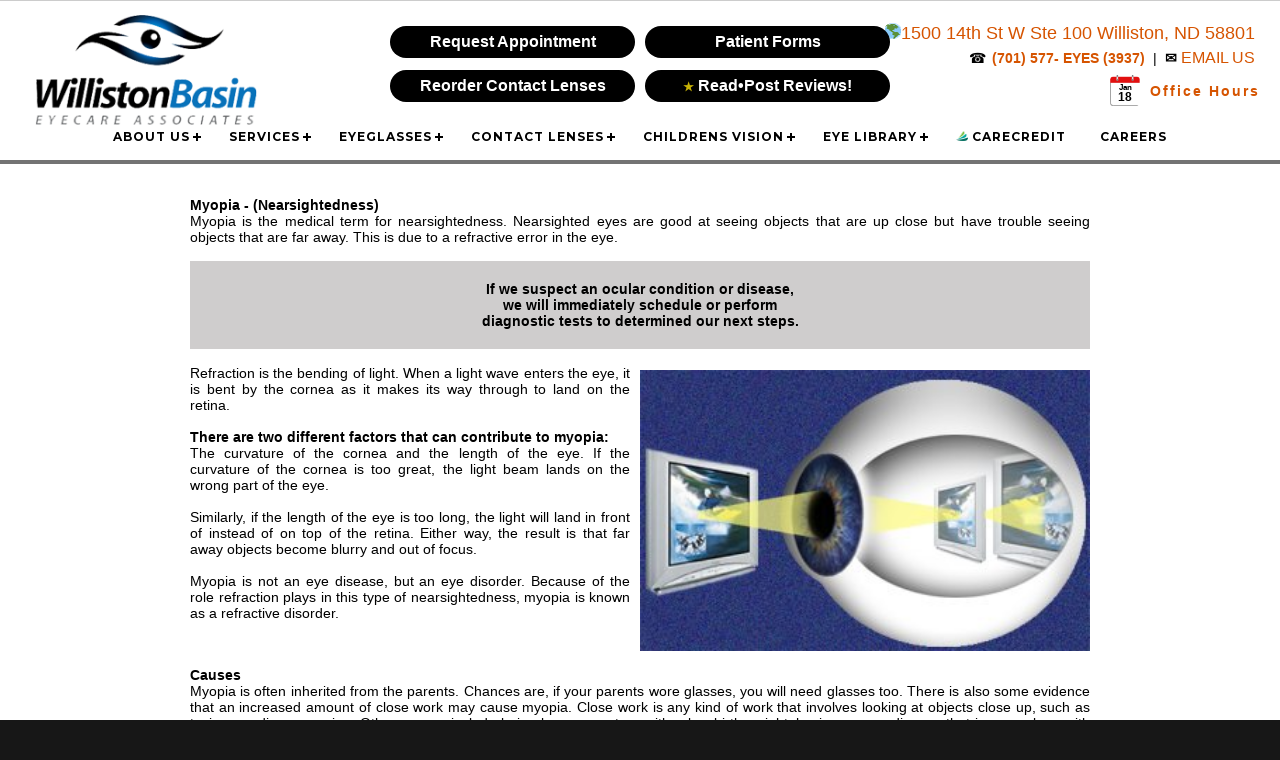

--- FILE ---
content_type: text/html; charset=utf-8
request_url: https://www.willistoneye.com/Content/1eyelibrary/conditions/myopia/default.aspx
body_size: 17132
content:




<!DOCTYPE html PUBLIC "-//W3C//DTD XHTML 1.0 Transitional//EN" "https://www.w3.org/TR/xhtml1/DTD/xhtml1-transitional.dtd">

<html xmlns="https://www.w3.org/1999/xhtml">
<head><meta http-equiv="X-UA-Compatible" content="IE=edge" /><meta name="format-detection" content="telephone=no" /><link rel="apple-touch-icon" sizes="180x180" href="/apple-touch-icon.png" /><link rel="icon" type="image/png" sizes="32x32" href="/favicon-32x32.png" /><link rel="icon" type="image/png" sizes="16x16" href="/favicon-16x16.png" /><link rel="manifest" href="/site.webmanifest" /><link rel="mask-icon" href="/safari-pinned-tab.svg" color="#5bbad5" /><meta name="msapplication-TileColor" content="#da532c" /><meta name="theme-color" content="#ffffff" /><link href="https://fonts.googleapis.com/css?family=Raleway:700,400,300" rel="stylesheet" type="text/css" />


    <script type="text/javascript" src="/tools/highslide/highslide-full.js"></script>
    <script type="text/javascript" src="/tools/highslide/highslide.config.js" charset="utf-8"></script>
    <link rel="stylesheet" type="text/css" href="/tools/highslide/highslide.css" /><meta name="viewport" content="width=device-width, initial-scale=1" />
    
    
   <script src="https://code.jquery.com/jquery-latest.min.js" type="text/javascript"></script>
   <script src="/cssmenu/script.js"></script>

    <script src="/Menus/PopupLinks.js"></script>
    <link href="https://www.eyevertise.com/tools/quickmenu/QuickMenuCore.css" rel="stylesheet" />
    <script src="https://www.eyevertise.com/tools/quickmenu/QuickMenuCore.js"></script>

<script type="text/javascript">

</script>
    
    

	<style>
		.mastercontentdiv{
			padding-top:180px;
		}
	@media only screen and (max-width: 929px) {
		.mastercontentdiv{
			padding-top:10px;
		}
	}
	</style>

<script type="text/javascript">

//Terry check for iframe
    if (top.location == self.location) 
	{
	}
	else
	{
		//self.location = "https://www.eyevertise.com";
	}
</script>
    



<!-- Google Tag Manager --><script>(function(w,d,s,l,i){w[l]=w[l]||[];w[l].push({'gtm.start': new Date().getTime(),event:'gtm.js'});var f=d.getElementsByTagName(s)[0],j=d.createElement(s),dl=l!='dataLayer'?'&l='+l:'';j.async=true;j.src='https://www.googletagmanager.com/gtm.js?id='+i+dl;f.parentNode.insertBefore(j,f);})(window,document,'script','dataLayer','GTM-MBM77CH');</script><!-- End Google Tag Manager -->


<link href="../../../../App_Themes/Theme1/MenuStyles4.css" type="text/css" rel="stylesheet" /><link href="../../../../App_Themes/Theme1/OfficeHoursCalendar.css" type="text/css" rel="stylesheet" /><link href="../../../../App_Themes/Theme1/simple-grid.css" type="text/css" rel="stylesheet" /><link href="../../../../App_Themes/Theme1/StyleSheet9.css" type="text/css" rel="stylesheet" /><title>
	Eye Conditions and Diseases
</title></head>
<body>
    <form name="aspnetForm" method="post" action="./default.aspx" id="aspnetForm">
<div>
<input type="hidden" name="__EVENTTARGET" id="__EVENTTARGET" value="" />
<input type="hidden" name="__EVENTARGUMENT" id="__EVENTARGUMENT" value="" />
<input type="hidden" name="__VIEWSTATE" id="__VIEWSTATE" value="/[base64]" />
</div>

<script type="text/javascript">
//<![CDATA[
var theForm = document.forms['aspnetForm'];
if (!theForm) {
    theForm = document.aspnetForm;
}
function __doPostBack(eventTarget, eventArgument) {
    if (!theForm.onsubmit || (theForm.onsubmit() != false)) {
        theForm.__EVENTTARGET.value = eventTarget;
        theForm.__EVENTARGUMENT.value = eventArgument;
        theForm.submit();
    }
}
//]]>
</script>


<script src="/WebResource.axd?d=NnFxp3hJpeW5hpFjuP5MUpQl0FtaNG4HcB9zUQCCKeaQs27Y-7lvtbBY20U0n0f2wyAfE5Ymobsr8LIU2IKzuhFQ3IuBDBVdWKzLhZze3PM1&amp;t=638901356248157332" type="text/javascript"></script>


<script src="/ScriptResource.axd?d=P9Mve6ghyZjDXI_AsUSUwyJCO1zoSgR3fhuCOVOIQkMYPm9ATSWk482eHNE7P1obtJQoeCM0BnP2IVCM6Qdzvc-6JsxB9YtOGui_aDnPoXgUIVnpscYvPRb0UfZLV6ZBmGmxNz9aXBZyvmHB4BY7MURA27oaQGLuBvg0ID9v7w01&amp;t=5c0e0825" type="text/javascript"></script>
<script src="/ScriptResource.axd?d=TSgCar9dlhui7Hl_6IqxCdlI287hFSmcbF0Ojq_6b30tUWXYQGYAp39p3rFDVlhBVe_R4rNHPk1hQwBdKD7dzIiuvKzenT0Fn4hPus0M59wCPKAaULsy7nqMuvrPymymX1TjEPd58UIgPYfd0guT5nzXyODGdkcUmeETzCB_Ox1IFFxe_K3WYwKZcZYX2YXO0&amp;t=5c0e0825" type="text/javascript"></script>
<div>

	<input type="hidden" name="__VIEWSTATEGENERATOR" id="__VIEWSTATEGENERATOR" value="35421984" />
	<input type="hidden" name="__EVENTVALIDATION" id="__EVENTVALIDATION" value="/wEdAARlBgW6IzOFkaDg9vfXi6ZxwEXQ3a7f3+EM+0TtUy74oMj0IZpsnUUE6sjuiq2130i9bShOawC9pdxweO84bYBQQJrY83BRV+RefJiT2Ky6b5Y5ovFvIawHLKGU42ahtN8=" />
</div>
        <script type="text/javascript">
//<![CDATA[
Sys.WebForms.PageRequestManager._initialize('ctl00$ctl00$ScriptManager1', 'aspnetForm', [], [], [], 90, 'ctl00$ctl00');
//]]>
</script>


        <div class="MainOuterDiv">

            <div class="TopHeaderBarOuter">
                <div class="TopHeaderBar MainInnerDiv">

                    <div class="LogoCell">
						<a href="/">
                            <a href="/"><img src="/App_Themes/Theme1/Images/logo.png" border="0" alt="Logo" class="LogoImg"  /></a>				
						</a>
				    </div>
								

					<!--
					<div class="TopSocialMedia" >
							<a href="https://twitter.com/ProOpticalBost?lang=en" target="_blank"><img src="/App_Themes/Theme1/Images/twitter-round.png" alt="Twitter" border="0" width="22" /></a>
							&nbsp;&nbsp;<a href="https://www.linkedin.com/company/prooptical" target="_blank"><img src="/App_Themes/Theme1/Images/linkedin.png" alt="LinkedIn" border="0" width="22" /></a>
							&nbsp;&nbsp;<a href="https://www.facebook.com/ProOpticalBoston" target="_blank"><img src="/App_Themes/Theme1/Images/facebook.png" alt="Facebook" border="0" width="22" /></a>
							&nbsp;&nbsp;<a href="https://instagram.com/proopticalboston/" target="_blank"><img src="/App_Themes/Theme1/Images/instagram.png" alt="Instagram" border="0" width="22" /></a>
					</div>
-->
                    <div class="TopBoxesOuter">
                        
                        <div class="TopBoxes">
							<a href="/mobile/maps/maps.aspx">
								<div class="TopBlackBoxes">
									 <img height="16" src="/images/GLOBE.png" width="16" />1500 14th St W Ste 100 Williston, ND 58801
								</div>
							</a>
                            <div class="TopAddressBoxes">
                                <span class="PhoneIcon">
                                    <a href="tel:(701) 577-3937"><strong>(701) 577- EYES (3937)</strong></a>
									
									&nbsp;|&nbsp;									
									<strong>&#9993;</strong><a class="address"href="/mobile/contactus/contactus.aspx">
										<span style="font:small-caption; font-size: 12pt;"><strong></strong>EMAIL US</span>
									</a>
									<br />
                                </span> 
                            </div>
                        </div>
                    </div>

					<div class="TopHoursButton">
						<a href="/Content2/officehours/index.aspx"></a>
						<div>
							<div style="position:relative; display:table; margin:0 auto; width:30px;">
								<img src="/App_Themes/Theme1/Images/BlankCalendar.png" style="width:30px;" />
								<div style="position:absolute; top:8px; width:30px; text-align:center; font-size:8px;" id="divCalMonth"></div>
								<div style="position:absolute; top:15px; width:30px; text-align:center; font-size:12px;" id="divCalDay"></div>
							</div>
						</div>
						<div style="padding-left:10px; color: #D65400; font-weight:700; font-size:14px; letter-spacing: 2px;">
							Office Hours
						</div>	
						<script>				
							var calMonths = ["Jan", "Feb", "Mar", "Apr", "May", "Jun", "Jul", "Aug", "Sep", "Oct", "Nov", "Dec"];
							var calDate = new Date();
							document.getElementById("divCalMonth").innerHTML = calMonths[calDate.getMonth()];
							document.getElementById("divCalDay").innerHTML = calDate.getDate();
						</script>
					</div>		
					

					<div class="TopMakeAppointment" id="TopMakeAppointment">
						<a href="https://booking.adit.com/61f18935-a30b-4dcf-8861-5821bb92deb9" target="_blank">Request Appointment</a>
						<a href="/patientforms/PatientInformation.aspx">Patient Forms</a>

					</div> 
					<div class="TopMakeAppointment" id="TopPP">
						<!--<a href="https://williston.myclstore.com/" target="_blank">Reorder Contact Lenses</a>
						-->
						<a href="https://meetmarlo.com/patient-registration/00uxvm6bpnrSAMxFh297/" target="_blank">Reorder Contact Lenses</a>
						
						<a href="/AboutUs/reviews/index.aspx"><span style="color: #c7b205;font-size:9pt">&#9733;</span> Read&bull;Post Reviews!</a>
						
						
					</div>

					
					<script>
						function topButtonLoad()
						{
							document.getElementById("TopMakeAppointment").style.top = "26px";
							document.getElementById("TopMakeAppointment").style.opacity = "1";				
							document.getElementById("TopPP").style.top = "38px";
							document.getElementById("TopPP").style.opacity = "1";							
						}
					</script>

                    
                    <div class="TopMenuOuter">
				        

<div class="MenuDiv" style="z-index:9">
	<div id='cssmenu'>
		<ul>
			
			
			
			
			<!--  <li><a href="/Content2/officehours/index.aspx">

			&#128337; Office Hours</a></li>  -->

			
			
			
			
			
			
						<li><a href="javascript:void(0)" onclick="this.parentElement.getElementsByClassName('submenu-button')[0].click();">ABOUT US</a>
				<ul >
				
				<!-- <li><a href="/Content/1eyeconditionsResponsive/default.aspx">BRETT</a></li>
				<li><a href="/Content2/eyelibrary/index.aspx">BRETT2</a></li>
                <li><a href="/Content2/eyeglasses/bluelight/index.aspx">bluelight</a></li>
                <li><a href="/Content/1eyelibrary/index.aspx">TERRY</a></li> -->
                    <li><a href="/AboutUs/ourstory/index.aspx">WHY CHOOSE US?</a></li>
                    <li><a href="/Content2/officehours/index.aspx">OFFICE HOURS</a></li>
					<!-- <li><a  href="/Content2/eyedoctor/index.aspx">MEET YOUR EYE DOCTORS</a></li> -->
					<!-- <li><a  href="/Content2/eyeteam/index.aspx">MEET YOUR EYE TEAM</a></li> -->
					<li><a  href="/Content2/eyedoctor/index.aspx">MEET YOUR EYE DOCTORS</a></li>
					<li><a   href="/AboutUs/reviews/index.aspx"><span style="color: #c7b205">&#9733;</span> REVIEWS</a></li>
					<!-- <li><a href="/Content2/policies/index.aspx">POLICIES</a></li> -->
					<li><a  href="/Content2/insurance/index.aspx">INSURANCE</a></li>
					
				
					<!-- <li><a href="/Content2/employment/index.aspx">CAREER EMPLOYMENT</a></li>
					<li><a  href="/Content2/reviews/index.aspx">READ WHAT OTHER DOCTORS SAY</a></li>
					<li><a  href="/mobile/reviews/">READ WHAT PATIENTS SAY</a></li>
					<li><a href="/Content2/warranties/index.aspx">WARRANTY | SUPPORT</a></li>
					<li><a href="/Content2/employment/index.aspx">CAREER EMPLOYMENT</a></li>
					<li><a  style="width:250px" href="/content/privacy/privacy.aspx">HIPAA</a></li> -->
					
					<li>
					<a  style="width:250px" href="/FORMSPDF/BillingPolicy.pdf" target="_blank">BILLING POLICY</a></li>
					
					<li><a  style="width:250px" href="/FORMSPDF/MedicalAppointmentNoShow.pdf" target="_blank">MEDICAL APPOINTMENT NOSHOW</a></li>
					<li><a  style="width:250px" href="/FORMSPDF/hipaa.pdf" target="_blank">HIPAA</a></li>

					<li><a  style="width:250px" href="javascript:void(0)">
						Internal Access Only</a>
				            <ul class="qmInternalAccessOnly">
					            <li><a href="https://www.myeyevertise.com" target="_blank">Email</a></li>
					            <li><a href="https://www.eyepro.com/doctorwebs/clientlogin/secureemail/doctor/index.asp" target="_blank">Patient Forms</a></li>
					             <!--<li><a href="/Tools/">Tools</a></li>  -->
				            </ul>
			            </li>
				</ul>							
			</li> 

			
			
			
			
			
			
			
			
			
			
			
			
			
			<li><a href="javascript:void(0)" onclick="this.parentElement.getElementsByClassName('submenu-button')[0].click();">SERVICES</a>
				<ul>
					<li><a href="/Content2/services/annualeyeexams/index.aspx">ANNUAL EYE EXAMS</a></li>
					<li><a href="/Content2/services/medical/index.aspx">MEDICAL SERVICES</a></li>
					<!--<li><a href="/Content2/neurolens/Default.aspx">NEUROLENS</a></li>

					<li><a href="/Content/eye_exam/MACULARDEGENERATION/index.aspx">MACULAR DEGENERATION</a></li>
					<li><a href="/Content2/services/dryeye/index.aspx">DRY EYES</a></li>
					<!-- <li><a href="/Content/CRTresponsive/default.aspx">CRT - ORTHO-K</a></li> -->
                    <li><a href="/Content2/services/eyewear/index.aspx">EYEWEAR SERVICES</a></li>
			        <li><a href="/Content2/services/contactlenses/contactlenses.aspx">CONTACT LENSES</a></li>
					<!--<li><a href="/Content2/services/ChildrensExam/Default.aspx">CHILDREN'S VISION</a></li> -->
					<li><a href="/Content2/services/computervision/index.aspx">COMPUTER VISION</a></li>
					<!-- <li><a href="/Content2/services/orthok/index.aspx">MYOPIA CONTROL</a></li> 

					<li><a href="/Content2/services/infections/Default.aspx">EYE INFECTIONS</a></li>
					<li><a href="/Content2/faqs/cataracts/index.aspx">CATARACT</a></li>
					<li><a href="/Content2/faqs/glaucoma/index.aspx">GLAUCOMA</a></li>-->
					
					<li><a href="/Content2/faqs/dryeye/index.aspx">DRY EYE</a></li>
						<!-- <li><a href="/Content/faq/lasikfaq.aspx">LASIK</a></li>	 -->		
				</ul>
			</li>
			
			
			
			<li><a href="javascript:void(0)" onclick="this.parentElement.getElementsByClassName('submenu-button')[0].click();">EYEGLASSES</a>
				<ul>
					<li><a href="/Content2/frames/index.aspx">EYEWEAR COLLECTIONS</a></li>
					
					<!--
					 <li><a href="/Content2/eyeglasses/bluelight/index.aspx">BLUE LIGHT LENSES</a></li>
					<li><a href="/Content2/eyeglasses/polarized/index.aspx">POLARIZED LENSES</a></li> 
					
					<li><a href="/Content/NEUROLENSresponsive/default.aspx">NEUROLENS</a></li>-->
                    <li><a href="/Content2/eyeglasses/bluelight/default.aspx">BLUE LIGHT LENSES</a></li>
					<li><a href="/Content2/eyeglasses/polarized/default.aspx">POLARIZED LENSES</a></li>
					<!--<li><a href="https://builder.eyeglassguide.com/main?olid=default" target="_blank">EYEGLASS GUIDE 2.0</a></li>-->
					<li><a href="/Content2/faqs/transitions/index.aspx">TRANSITION LENSES FAQ's</a></li>
					<li><a href="/Content2/faqs/eyeglasses/index.aspx">EYEGLASSES FAQ's</a></li>
				</ul>
			</li>
			
			
			<li><a href="javascript:void(0)" onclick="this.parentElement.getElementsByClassName('submenu-button')[0].click();">CONTACT LENSES</a>
				<ul>
					
					<li>
					<a href="https://meetmarlo.com/patient-registration/00uxvm6bpnrSAMxFh297/" target="_blank">REORDER CONTACT LENSES</a>
					<!--<a href="https://williston.myclstore.com/" target="_blank">REORDER CONTACT LENSES</a>-->
					</li>
					<li><a href="/Content/contactlenses/typesofcontactslenses/willistoneye/default.aspx">CONTACT LENS TYPES</a></li>
					<li><a href="/Content2/services/contactlenses/contactlenses.aspx">CONTACT LENS BRANDS</a></li>

					<!-- <li><a href="/Content/contactlenses/acuvue/acuvue_oasys_transitions/default.aspx">OASYS TRANSITIONS</a></li> -->
					<li><a href="/Content2/faqs/contactlenses/index.aspx">CONTACT LENSES FAQ's</a></li>
					<li><a href="/Content2/faqs/contactlensessclera/index.aspx">SCLERAL LENSES FAQ's</a></li>
					<!-- <li><a href="/Content/CRTresponsive/default.aspx">CRT - ORTHO-K</a></li> -->
					<li><a href="/Content2/contactlensinstructions/index.aspx">HOW TO VIDEOS</a></li> 
				</ul>
			</li>
		
		
		
		
		
		
		
		
								<li><a href="javascript:void(0)" onclick="this.parentElement.getElementsByClassName('submenu-button')[0].click();">CHILDRENS VISION</a>
				<ul>
				<li><a href="/Content2/eye_exam/infantsee/infantsee.aspx">INFANTSEE&reg;</a></li>
				<!--<li><a href="/Content2/services/misight/index.aspx">MISIGHT&reg; CONTACTS</a>
				<li><a href="/Content/CRTresponsive/default.aspx">CRT - ORTHO-K</a></li> 
				<li><a href="/Content2/services/visualskillsassessment/index.aspx" >VISUAL ASSESSMENT</a></li> -->

				<li><a href="/Content2/eye_exam/ChildrensExam/Default.aspx">PEDIATRIC EXAM</a></li>
					<li><a href="/Content2/faqs/pediatricexam/index.aspx">CHILDREN'S VISION</a></li>
					<!--<li><a href="/Content2/eye_exam/childrensvision/infantvisionresponsive/index.aspx">INFANT VISION</a></li> -->
					<li><a href="/Content2/eyeglasses/sportsvision/ChildrenPediatricSports/default.aspx">SPORTS VISION</a></li>
					<li><a href="/Content2/eye_exam/childrensvision/computervision/index.aspx">COMPUTER VISION</a></li>
				</ul>
			</li>

		
		
		
		
		
		
			
			
			<li><a href="javascript:void(0)" onclick="this.parentElement.getElementsByClassName('submenu-button')[0].click();">EYE LIBRARY</a>
				<ul>
					<li><a href="https://booking.adit.com/61f18935-a30b-4dcf-8861-5821bb92deb9" target="_blank">REQUEST APPOINTMENT</a></li>
					<li><a href="/patientforms/">PATIENT FORMS</a></li>
					<li><a href="/Content2/colorblind/index.aspx">COLOR DEFICIENCY QUIZ</a></li>
					
					<li><a href="/Content2/faqs/eyeexam/index.aspx">EYE EXAM</a></li>
					
					<li><a href="/Content/1eyelibrary/index.aspx">EYE LIBRARY</a></li>
					
					<li class="HideMeMenuItem"><a href="/Content2/videos/index.aspx">VIDEOS</a></li>
					
					<li class="HideMeMenuItem"><a href="/Content/EyeConditions/1ConditionsSlider/default2.html" onclick="return hs.htmlExpand(this, { objectType: 'iframe', width: 1200, height: 710, preserveContent: false } )">COMMON PROBLEMS</a></li>


					<!-- <li><a href="/Content2/faqs/orthok/index.aspx">ORTHO-K (CRT)</a></li> -->

					
					 <li><a href="/Content2/faqs/cataracts/index.aspx">CATARACT</a></li>
					<li><a href="/Content2/faqs/glaucoma/index.aspx">GLAUCOMA</a></li> 
					<li><a href="/Content2/faqs/maculardegeneration/index.aspx">MACULAR DEGENERATION</a></li>
					<li><a href="/Content2/faqs/dryeye/index.aspx">DRY EYE</a></li>
					<li><a href="/Content2/faqs/pediatricexam/index.aspx">CHILD'S EXAM</a></li>
					 <!-- <li><a href="/Content2/vuecaremedia/index.aspx">VIDEOS</a></li> -->
					<li><a href="/Content2/faqs/index.aspx">GENERAL FAQ's</a></li>
				</ul>
			</li>
			
			
		<!--	<li><a href="javascript:void(0)" onclick="this.parentElement.getElementsByClassName('submenu-button')[0].click();">CONTACT US</a>
				<ul>
				<li><a href="/Content2/officehours/index.aspx">OFFICE HOURS</a></li>
					<li><a href="/mobile/maps/maps.aspx">MAPS</a></li>
					<li><a href="/mobile/contactus/contactus.aspx">EMAIL</a></li>
				</ul>
			</li>
			 -->
			
						 <li><a href="/Content2/carecredit/index.aspx">
			<img src="/menus/carecreditlogosmall.png" height="10" width="12"> CARECREDIT</a></li>
						 <li><a href="/content2/careers/">CAREERS</a></li>			

			
			

			
					<!--	<li><a href="/tools/Coupon/default.aspx">

						<span style="color: #149414">$PECIALS</span></a></li>-->


			
			
			
			
			<!--
			<li><a href="/AboutUs/reviews/index.aspx" onclick="this.parentElement.getElementsByClassName('submenu-button')[0].click();"><span style="color: #c7b205">&#9733;</span> REVIEWS</a>
				 <ul>
					<li><a href="/mobile/reviews/"><span style="color: #c7b205">&#9733;</span> PATIENT REVIEWS</a></li>
					<li><a href="/Content2/reviews/index.aspx"><span style="color: #c7b205">&#9733;</span> DOCTOR REVIEWS</a></li>
				</ul>
			</li>
			
			

			
			 <li><a href="https://www.google.com/maps/@48.1580122,-103.6443876,3a,75y,142.68h,94.84t/data=!3m6!1e1!3m4!1s9SR01WeG5ptjXGTxa6dkYA!2e0!7i16384!8i8192?hl=en-US" target="_blank">
			Google Street View</a></li>  -->

			
		</ul>
	</div> 
</div>
                    </div>
                </div>
            </div>


            <div class="MainContent">

                

				 
    <div style="border-top:1px solid #000000; width:100%; " class="mastercontentdiv">
        <div class="AlignCenter TableDiv" style="width:100%; max-width:1000px;">
            


 <!DOCTYPE html PUBLIC "-//W3C//DTD XHTML 1.0 Transitional//EN" "http://www.w3.org/TR/xhtml1/DTD/xhtml1-transitional.dtd">
<html xmlns="http://www.w3.org/1999/xhtml">

<head>
<meta content="text/html; charset=utf-8" http-equiv="Content-Type" />
<title>Untitled 1</title>

<meta name="viewport" content="width=device-width, initial-scale=1.0"/> 
<style>


.cell {
  float:left;
  width:100%;
  background-color:#fff;
  padding-right:0px;
  padding-top:0px;
  text-align:justify;
}



.cell_right {
  float:left;
  width:50%;
  margin-bottom:0px;

}
.cell_left {

  float:left;
  width:50%;
  text-align:justify;
  /* padding-left:-10px;
  padding-right:10px; */

  margin-top:0px;
  margin-bottom:0px;
}


.cell_left2 {
  float:left;
  width:50%;
  text-align:justify;
  padding-left:-10px;
  padding-right:10px;

  margin-top:0px;
  margin-bottom:0px;
}


.cell_right2 {
  float:left;
  width:50%;
  margin-bottom:0px;
  text-align:justify;
}







.cell_grey {
  background-color:#CFCDCD;
  width:100%;
  padding-bottom:20px;
  padding-top:20px;
  text-align:center;
}


.cell_column1 {

  float:left;
  width:33%;
  margin-left:0px;
  margin-top:10px;
  text-align:center;
  margin-bottom:10px;
}
.cell_column2 {

  float:left;
  width:34%;
  margin-left:0px;
  margin-top:10px;
  text-align:center;
  margin-bottom:10px;
}
.cell_column3 {

  float:left;
  width:33%;
  margin-left:0px;
  margin-top:10px;
  text-align:center;
  margin-bottom:10px;
}



  .cell_padding_10
  {
	padding-right:10px;
  }



@media only screen and (max-width:620px) {
  /* For mobile phones: */
  .cell_grey, .cell_left, .cell_right {
    width:100%;
	margin-left:0px;  margin-right:0px;
  }
  .cell_padding_10
  {
	padding-left:0px;
  }
}



.container9 { 
width:92%;
max-width:900px;
  clear: both;
}</style>
</head>

<body style="margin: 0">


<div  align="center">


<div class="container9">
<br />
</div>


<div class="container9">
<div class="cell">

		<strong>Myopia - (Nearsightedness)</strong><br />
Myopia is the medical term for nearsightedness. Nearsighted eyes are good at seeing objects that are up close but have trouble seeing objects that are far away. This is due to a refractive error in the eye.<br />
<br />
	</div>
</div>


















<div class="container9">

<div class="cell_grey">

		<strong>If we suspect an ocular condition or disease,<br />
		we will immediately schedule or perform 
	<br />diagnostic tests to determined our next steps.</strong>



	</div>

</div>












<div class="container9">
<br />
</div>




<div class="container9">
  
	<div class="cell_left">
 	   <div class="cell_padding_10">
		   Refraction is the bending of light. When a light wave enters the eye, it is bent by the cornea as it makes its way through to land on the retina.<br />
		   <br />
		   <strong>There are two different factors that can contribute to myopia:<br />
		   </strong>The curvature of the cornea and the length of the eye. If the curvature of the cornea is too great, the light beam lands on the wrong part of the eye.<br />
		   <br />
		   Similarly, if the length of the eye is too long, the light will land in front of instead of on top of the retina. Either way, the result is that far away objects become blurry and out of focus.<br />
		   <br />
		   Myopia is not an eye disease, but an eye disorder. Because of the role refraction plays in this type of nearsightedness, myopia is known as a refractive disorder. </div>
</div>
    <div class="cell_right">
		<img style="padding-top:5px;" src="myopia-nearsighted.jpg" width="100%" alt="Myopiai Nearsighted" /></div>
	</div>






<div class="container9">
<br />
</div>






<div class="container9">
<div class="cell">

	<strong>Causes<br />
	</strong>Myopia is often inherited from the parents. Chances are, if your parents wore glasses, you will need glasses too. 
 There is also some evidence that an increased amount of close work may cause myopia. Close work is any kind of work that involves looking at objects close up, such as typing, reading or sewing.
 Other causes include being born premature with a low birth weight, having an eye disease that is seen along with myopia or having a condition that causes the eyes to grow larger than is normal..<br />
	<br />
	<strong>Onset and Treatment<br />
	</strong>Myopia appears in children between the ages of eight and twelve and may worsen as the body grows throughout the teenage years. Between the ages of 20 and 40, there may be little or no change in vision. After 40, vision may begin deteriorating again.<br /><br />
	</div>
</div>





<div class="container9">
  
	<div class="cell_left">
 	   <div class="cell_padding_10">
 	   The onset of myopia may be slow and gradual, or rapid and sudden. Every case is unique to the patient. 
		   The first signs of myopia often become noticeable when a child has a difficult time reading a chalkboard, or seeing the teacher clearly but has no trouble reading his textbook.
<br /><br />
 Other signs are the decreased clarity of a distant TV screen, problems driving at night or blurred vision at the cinema. Squinting is an outward sign that a child may need to be examined for myopia.
<br /><br />
 They might also sit closer to the television, rub their eyes frequently or hold a book very close to their face. It is important to have your child tested for myopia as there are educational and social consequences they may suffer due to decreased vision that remains uncorrected.</div>
</div>
    <div class="cell_right">
		<img style="padding-top:5px;" src="myopia-in-school.jpg" width="100%" alt="Myopiai Nearsighted" /></div>
	</div>







<div class="container9">
<br />
</div>



<!--
<div class="container9">
  
<div class="cell_left">

	<strong>The Optomap </strong>image is captured in less than one second and is immediately available for review with you, to help you more understand the health of your eye. Because of this 
	superior documentation ability, we can monitor any condition more accurately as it progresses, and assist with treatment. It also gives us an accurate permanent record, from which we will have dedicated time to study, diagnose, and better treat your condition.
	<br />
	<br />
	Each Optomap image is as individual as DNA and can provide us with a unique view of your health, quickly and comfortably.</div>

  <div class="cell_right">
<div  style="text-align:left;width:230px;">
	  <strong>Optmap Advantages:</strong><br />
	  • More accurate exam<br />
      • Disease detection superiority<br />
	  • Dilation not always necessary<br />
	  • Monitor Incremental changes<br />
	  • Ultra-wide field view of retina<br />
	  • Very comfortable and quick<br />
	  • Un-equaled documentation<br />
	  • A non-invasive procedure<br />
	  • Resume normal activities </div>
	</div>
</div>






<div class="container9">
<br /><br />
</div>


<div class="container9">
  

<video preload="none" controls="controls"  width="100%" allowfullscreen="true"  poster="/Content/eye_exam/optos/daytona/poster1.jpg" >
  <source src="/Content/eye_exam/optos/daytona/optomap2.mp4" type="video/mp4" />
</video>
	</div>  -->
	



<div class="container9">
<div class="cell">
A child may be too embarrassed to complain of vision problems or they might be unaware of the changes in their vision, emphasizing the need for regular eye exams for children. Every one to two years in school age children helps catch vision problems early on before they have a chance to affect the child’s schoolwork or their social life. 
<br /><br />
 Common options for treatment are the use of glasses or contact lenses. There are other options for myopia which include:<br />
	• Orthokeratology, also known as corneal refractive therapy: a re-shaping of the cornea using rigid gas-permeable contacts. These contacts rest on the surface of the eye and gently re-shape the cornea. Altering the curvature of the cornea restores proper vision in the eye.
<br /><br />
• Laser eye surgery: A surgical procedure where vision is corrected by removing a small part of the eye with a laser. Using a highly focused laser beam, which cuts away a bit of eye tissue, flattening the cornea and correcting the focus.
<br /><br />
	<strong>Advanced Treatment<br />
	</strong>In particularly bad cases of myopia, known as high myopia, surgery may be necessary. There are some refractive surgery procedures that can correct vision in extreme cases of myopia.
<br /><br />
• Phakic intraocular lenses: These are thin lenses that are implanted into the eye, eliminating the need for contacts or glasses. They sit right in front of the natural lens and help the eye focus light onto the retina, which allows far away objects to be seen clearly. 
<br /><br />
• Intraocular lens transplant with clear lens extraction: A surgical procedure where the eye’s natural lens is replaced by an implant. The natural lens is removed, and a synthetic lens is put in its place. This allows most people to achieve 20/40 vision or better over time.

	</div>
</div>





<div class="container9">
<br /><br />
</div>








<div class="container9">
  
	<div class="cell_left">
 	   <div class="cell_padding_10">
		   
Diagnosis 
A diagnosis of myopia can be made by taking a classic vision test under the supervision of an optometrist or ophthalmologist. A person who is nearsighted will have an easy time reading the letters on a Jaeger eye chart (the close objects chart) but a hard time with a Snellen chart (the far objects chart). 
<br /><br />If a problem in the patient’s vision is detected during the eye chart test, the retina may be examined using a retinoscope. This device shines light on the patient’s retina so the doctor can examine it and find the issue causing problems with the patient’s vision.
<br /><br />
 When other causes of nearsightedness, such as eye disease, are ruled out and the problem with vision is determined to be a refractive error, the doctor will use a phoropter. This is the machine that allows the doctor to show a series of lenses to a patient, switching back and forth between them to determine the best fit for corrective lenses. 
</div>
</div>
    <div class="cell_right">
		<img style="padding-top:5px;" src="myopia-phoropter.jpg" width="100%" alt="Myopiai Nearsighted" /></div>
	</div>








<div class="container9">
<br /><br />
</div>


<div class="container9" style="text-align:justify">
	<strong>Risks<br />
	</strong>People with myopia are at a higher risk for glaucoma and cataracts. 
 They also have a higher than average chance of having a detached retina. If you notice a sudden change in vision, a loss of central vision, a large increase in the amount of floaters (squiggly, transparent shapes that “float” across the eye), or sense a feeling of heaviness in one eye, this could be a sign of a detached retina. Immediately seek treatment from a medical professional. Early treatment could prevent further complications.
<br /><br />

	<strong>Prevention<br />
	</strong>There are no proven methods for preventing myopia. Some controversial measures include under-correcting vision and using a series of eye exercises to strength the eye. Neither has been conclusively proven in research studies. There are some studies being done that show children who spend more time outdoors in the sun develop myopia at a slower rate.
<br /><br />
 Because of the known ties between close work and myopia, it is best to limit the amount of time children spend close to a screen and make sure that any areas where close work is performed, such as a desk or computer station, are well-lit. Give your eyes a break. Take frequent "eye rests" by staring into the distance about every 10 minutes or so for about 30 seconds when performing close work. This action may also help prevent eye strain.

<br /><br />
	<strong>When to see an eye care professional<br />
	</strong>Those under forty years in age, should have regular schedules checkups about once every two years unless otherwise instructed by your eye care professional. Those over forty should go once every year unless otherwise instructed by your eye care professional. Outside of your regular check ups, if you notice you or your child is squinting a lot or sitting closer to the TV, or if you or they complain about blurry vision when it comes to far away objects, you or they may be developing myopia and should be examined by an eye doctor.
<br /><br />
 Always see an eye care professional immediately if you have any sudden changes in vision. This includes darkening around the edges of your vision, dark spots in front of your eyes, halos around bright lights, a loss of vision in one part of your field of sight or any other noticeable change. </div>










<div class="container9">
<br /><br />
</div>


<div class="container9" style="text-align:justify">
We all want to to protect our eyesight and that is why it is important to have 
	annual vision tests. This allows us to detect changes in the front of your 
	eye so that alterations can be made to your eyeglass or contact lens 
	prescription. We also need to inspect the retina to check if it is healthy, 
	damaged, or showing signs of disease. 
</div>


<div class="container9">
<br /><br /><br />
</div>






</div>
</body>

</html>

        </div>
    </div>


			</div>



            <div class="BottomAddressOuter">
                <div class="BottomAddressInner">
                    <div class="BottomAddressBox">
                        <div class="BottomLogo">
                            <a href="/"><img src="/App_Themes/Theme1/Images/logo.png" border="0" alt="Logo" class="LogoImgBottom" /></a>
                        </div>
                         <div></div>
                      <div style="height:10pt"></div> 
						<span style="font-size: 10pt">We participate in the following charities</span>
						<div style="height:10pt"></div>
						<a href="https://ofnd.org/visionstart/" target="_blank"> 
						<img src="/images/visionstart.png" height="50" width="192" style="border-width: 0px" /></a>
						<div style="height:10pt"></div><img src="/images/lifethroughlenses.png" /> 
                    </div>
                    <div class="BottomAddressBox">
						<div class="HomeHoursBox">
						<div class=" AlignCenter" style="width:200px;">	
							<div class="AlignCenter HomeHoursHeader">
								OFFICE HOURS&nbsp;&nbsp;&nbsp;&nbsp;
							</div>
							
							<div class="TableDiv AlignCenter HomeHoursHeader">
								<div class=" TableRowDiv">
									<div class="AlignCenter TableCellDiv HomeHoursDays">
										Mon
									</div>
									<div class="AlignCenter TableCellDiv HomeHoursTime">
										8:00 - 5:00
									</div>
								</div>
								<div class="TableRowDiv">
									<div class="TableCellDiv HomeHoursDays">
										Tue
									</div>
									<div class="TableCellDiv HomeHoursTime">
										8:00 - 5:00
									</div>
								</div>
								<div class="TableRowDiv">
									<div class="TableCellDiv HomeHoursDays">
										Wed
									</div>
									<div class="TableCellDiv HomeHoursTime">
										8:00 - 5:00
									</div>
								</div>
								<div class="TableRowDiv">
									<div class="TableCellDiv HomeHoursDays">
										Thu
									</div>
									<div class="TableCellDiv HomeHoursTime">
										8:00 - 5:00
									</div>
								</div>
								<div class="TableRowDiv">
									<div class="TableCellDiv HomeHoursDays">
										Fri
									</div>
									<div class="TableCellDiv HomeHoursTime">
										8:00 - 5:00
									</div>
								</div>
								<div class="TableRowDiv">
									<div class="TableCellDiv HomeHoursDays">
										Sat
									</div>
									<div class="TableCellDiv HomeHoursTime">
										Closed
									</div>
								</div>								
								<div class="TableRowDiv">
									<div class="TableCellDiv HomeHoursDays">
										Sun
									</div>
									<div class="TableCellDiv HomeHoursTime" style="height: 19px">
										Closed
									</div>
								</div>								
							</div>
							<!--<div style="text-align:justify" >The 1st Friday of each month, our hours are 9:45am - 5:30pm</div>
							<div class="Height20"></div> -->
						</div>
						</div>
                    </div>
                    <div class="BottomAddressBox">     
                        <div class="BottomTitle">
                            Williston Basin Eyecare
                        </div>                   
                        <div class="BottomAddress">
							1500 14th St W 
							<br />
							Ste 100 
							<br />
							Williston, ND 58801
							<br />
							<a href="tel:(701) 577-3937">(701) 577- EYES (3937)</a><br />
                        </div>
                        <div class="BottomSocialMedia">
                        <a href="https://www.facebook.com/willistoneye/" target="_blank"><img src="/App_Themes/Theme1/Images/facebook.png" alt="Facebook" border="0" width="32" /></a>
							
                        </div>
                    </div>
                </div>
            </div>

            
	        <div class="Height10"></div>
	        <div class="MainOuterTableFooter">
                <input type="hidden" name="ctl00$ctl00$FooterControl1$HiddenFieldLinkClass" id="ctl00_ctl00_FooterControl1_HiddenFieldLinkClass" value="greenLink" />
<input type="hidden" name="ctl00$ctl00$FooterControl1$HiddenFieldClientID" id="ctl00_ctl00_FooterControl1_HiddenFieldClientID" value="288" />
<input type="hidden" name="ctl00$ctl00$FooterControl1$HiddenFieldLinkGaToEyepro" id="ctl00_ctl00_FooterControl1_HiddenFieldLinkGaToEyepro" value="False" />


<div class="TableDiv AlignCenter">
	<div class="TableDiv AlignCenter">
		<div class="TableCellDiv ">

                        
                                <div id="ctl00_ctl00_FooterControl1_Repeater1_ctl00_Panel1">
	
									<span itemscope itemtype="https://schema.org/LocalBusiness">								
										<strong>
											<span itemprop="name">Williston Basin Eyecare</span>  
											<span itemprop="address" itemscope itemtype="https://schema.org/PostalAddress">
												<span itemprop="streetAddress">1500 14th St W Ste 100</span>
												<span itemprop="addressLocality">Williston</span>,
												<span itemprop="addressRegion">ND</span>
												<span itemprop="postalCode">58801</span>
											</span>
											Phone:
											<span itemprop="telephone">(701) 577-3937</span>
                                            Fax:
                                            <span itemprop="faxNumber">(701) 577-3938</span>		
										</strong>
									</span>
									
                                
</div>
                                
                                  


		</div>
	</div>
	<div class="TableDiv AlignCenter">
		<div class="TableCellDiv">

			
					<div id="ctl00_ctl00_FooterControl1_Repeater3_ctl00_visistatid">
	
						<br />Williston Basin Eyecare Associates, PC proudly serves Williston, ND and the surrounding areas of Watford City, Zahl, Cartwright, Grassy Butte, Fairfield, Tioga and the Montana areas of Homestead, Fairview, Sidney, Crane, Glasgow, Vida and Wolf Point.
					
</div>
					
					
				   


		</div>
	</div>			
<div class="TableDiv AlignCenter">
	<div class="TableCellDiv">

		
        <br />
            &copy; 2026
            All content is the property of 
            
                    <a id="ctl00_ctl00_FooterControl1_Repeater2_ctl00_HyperLinkURL" class="greenLink" href="/"><span class='fn'>Williston Basin Eyecare</span></a>
					&#8482;
                
            &amp; assoc. vendors.
            
            
            
            
            
            
            
            
            
            
            <br />
            Website Powered and Developed by
            <a id="ctl00_ctl00_FooterControl1_HyperLinkEyevertise" class="greenLink" rel="noopener" href="https://www.eyevertise.com" target="_blank">EyeVertise.com</a>
            
            <br /> <br />


		</div>
	</div>		
	



    <!--VISISTAT SNIPPET// Removed 10-07-2025, code in file FooterControl.ascx.vb_10072025-->

		<div id="ctl00_ctl00_FooterControl1_Repeater4_ctl00_Panel3">
	
			<!--Google Analytics SNIPPET//-->
			<script type="text/javascript">
				var _gaq = _gaq || [];
				_gaq.push(['_setAccount', 'UA-93473436-1']);
				_gaq.push(['_trackPageview']);

				(function() {
					var ga = document.createElement('script'); ga.type = 'text/javascript'; ga.async = true;
					ga.src = ('https:' == document.location.protocol ? 'https://ssl' : 'https://www') + '.google-analytics.com/ga.js';
					var s = document.getElementsByTagName('script')[0]; s.parentNode.insertBefore(ga, s);
				})();
			</script>
			<!--Google Analytics SNIPPET//-->    
		
</div>

		
		<div id="ctl00_ctl00_FooterControl1_Repeater4_ctl00_pnlGALinkToEyedomains">
	
			<!-- Google Tag Manager (noscript) -->
			<noscript><iframe src='https://www.googletagmanager.com/ns.html?id=GTM-MBM77CH'
			height="0" width="0" style="display:none;visibility:hidden"></iframe></noscript>
			<!-- End Google Tag Manager (noscript) -->
		
</div>

		
     

 


</div>
	


                <br /><br />
            </div>
        </div>
        
        		<script>			
			$(document).ready(topButtonLoad)
		</script>
        
        
        
<script type="text/javascript">
  var _userway_config = {
    /* uncomment the following line to override default position*/
     position: '5', 
    /* uncomment the following line to override default size (values: small, large)*/
    /* size: 'small', */
    /* uncomment the following line to override default language (e.g., fr, de, es, he, nl, etc.)*/
    /* language: 'null', */
    /* uncomment the following line to override color set via widget (e.g., #053f67)*/
    /* color: '#2d68ff', */
    /* uncomment the following line to override type set via widget (1=person, 2=chair, 3=eye, 4=text)*/
    /* type: '3', */
    /* uncomment the following lines to override the accessibility statement*/
    /* statement_text: "Our Accessibility Statement", */
    /* statement_url: "http://www.example.com/accessibility", */
    /* uncomment the following line to override support on mobile devices*/
    /* mobile: true, */
    account: 'OtONAKs3y2'
  };
</script>
<script type="text/javascript" src="https://cdn.userway.org/widget.js"></script> 

        
        
        

    </form>
</body>
</html>


--- FILE ---
content_type: text/css
request_url: https://www.willistoneye.com/App_Themes/Theme1/MenuStyles4.css
body_size: 2069
content:
@import url(https://fonts.googleapis.com/css?family=Montserrat:400,700);
#cssmenu,
#cssmenu ul,
#cssmenu ul li,
#cssmenu ul li a,
#cssmenu #menu-button {
  margin: 0;
  padding: 0;
  border: 0;
  list-style: none;
  line-height: 1;
  display: block;
  position: relative;
  -webkit-box-sizing: border-box;
  -moz-box-sizing: border-box;
  box-sizing: border-box;
}
#cssmenu:after,
#cssmenu > ul:after {
  content: ".";
  display: block;
  clear: both;
  visibility: hidden;
  line-height: 0;
  height: 0;
}
#cssmenu #menu-button {
  display: none;
}
#cssmenu {
  font-family: Montserrat, sans-serif;
    /*background: linear-gradient(to bottom, #ffffff, #ffffff);*/
	background:none;
}
#cssmenu > ul > li {
  float: left;
}
#cssmenu.align-center > ul {
  font-size: 0;
  text-align: center;
}
#cssmenu.align-center > ul > li {
  display: inline-block;
  float: none;
}
#cssmenu.align-center ul ul {
  text-align: left;
}
#cssmenu.align-right > ul > li {
  float: right;
}
#cssmenu > ul > li > a {
  padding: 17px;
  font-size: 12px;
  letter-spacing: 1px;
  text-decoration: none;
  color: #000000;
  font-weight: 700;
  text-transform: uppercase;
}
#cssmenu > ul > li:hover > a {
  /*color: #ffffff;*/
  color: #ffffff;
  background-color:#333333;
}
#cssmenu > ul > li.has-sub > a {
  padding-right: 22px;
}
#cssmenu > ul > li.has-sub > a:after {
  position: absolute;
  top: 22px;
  right: 11px;
  width: 8px;
  height: 2px;
  display: block;
  /*background-color:#310000;*/
  background-color:#000000;
  content: '';
}
#cssmenu > ul > li.has-sub > a:before {
  position: absolute;
  top: 19px;
  right: 14px;
  display: block;
  width: 2px;
  height: 8px;
  /*background-color:#4f0000;*/
  background-color:#000000;
  content: '';
  -webkit-transition: all .25s ease;
  -moz-transition: all .25s ease;
  -ms-transition: all .25s ease;
  -o-transition: all .25s ease;
  transition: all .25s ease;
}
#cssmenu > ul > li.has-sub:hover > a:before {
  top: 23px;
  height: 0;
}
#cssmenu > ul > li.has-sub:hover > a:after {
  background-color:#ffffff;
}
#cssmenu ul ul {
  position: absolute;
  left: -9999px;
}
#cssmenu.align-right ul ul {
  text-align: right;
}
#cssmenu ul ul li {
  height: 0;
  -webkit-transition: all .25s ease;
  -moz-transition: all .25s ease;
  -ms-transition: all .25s ease;
  -o-transition: all .25s ease;
  transition: all .25s ease;
}
#cssmenu li:hover > ul {
  left: auto;
}
#cssmenu.align-right li:hover > ul {
  left: auto;
  right: 0;
}
#cssmenu li:hover > ul > li {
  height: 35px;
}
#cssmenu ul ul ul {
  margin-left: 100%;
  top: 0;
}
#cssmenu.align-right ul ul ul {
  margin-left: 0;
  margin-right: 100%;
}
#cssmenu ul ul li a {
  border-bottom: 1px solid rgba(150, 150, 150, 0.15);
  padding: 11px 15px;
  width: 250px;
  font-size: 12px;
  text-decoration: none;
  color: #dddddd;
  font-weight: 400;
  /*background: #7979d4;*/
  background: #333333;
  text-align:left;
}
#cssmenu ul ul li:last-child > a,
#cssmenu ul ul li.last-item > a {
  border-bottom: 0;
}
#cssmenu ul ul li:hover > a,
#cssmenu ul ul li a:hover {
  /*color: #ffffff;*/
  color: #ffffff;
}
#cssmenu ul ul li.has-sub > a:after {
  position: absolute;
  top: 16px;
  right: 11px;
  width: 8px;
  height: 2px;
  display: block;
  /*background: #dddddd;*/
  background: #ffffff;
  content: '';
}
#cssmenu.align-right ul ul li.has-sub > a:after {
  right: auto;
  left: 11px;
}
#cssmenu ul ul li.has-sub > a:before {
  position: absolute;
  top: 13px;
  right: 14px;
  display: block;
  width: 2px;
  height: 8px;
  /*background: #dddddd;*/
  background: #ffffff;
  content: '';
  -webkit-transition: all .25s ease;
  -moz-transition: all .25s ease;
  -ms-transition: all .25s ease;
  -o-transition: all .25s ease;
  transition: all .25s ease;
}
#cssmenu.align-right ul ul li.has-sub > a:before {
  right: auto;
  left: 14px;
}
#cssmenu ul ul > li.has-sub:hover > a:before {
  top: 17px;
  height: 0;
}

/*
  The CSSMenu's script.js needs to change when the width here changes.  That number needs to be 17 less than the max-width.    
*/
@media all and (max-width: 1200px), only screen and (-webkit-min-device-pixel-ratio: 2) and (max-width: 1200px), only screen and (min--moz-device-pixel-ratio: 2) and (max-width: 1200px), only screen and (-o-min-device-pixel-ratio: 2/1) and (max-width: 1200px), only screen and (min-device-pixel-ratio: 2) and (max-width: 1200px), only screen and (min-resolution: 192dpi) and (max-width: 1200px), only screen and (min-resolution: 2dppx) and (max-width: 1200px) {
  #cssmenu {
    width: 100%;
  }
  #cssmenu ul {
    width: 100%;
    display: none;
  }
  #cssmenu.align-center > ul {
    text-align: left;
  }
  #cssmenu ul li {
    width: 100%;
    border-top: 1px solid rgba(120, 120, 120, 0.2);
  }
  #cssmenu ul ul li,
  #cssmenu li:hover > ul > li {
    height: auto;
  }
  #cssmenu ul li a,
  #cssmenu ul ul li a {
    width: 100%;
    border-bottom: 0;
  }
  #cssmenu > ul > li {
    float: none;
  }
  #cssmenu ul ul li a {
    padding-left: 25px;
  }
  #cssmenu ul ul ul li a {
    padding-left: 35px;
  }
  #cssmenu ul ul li a {
    /*color: #dddddd;*/
    color: #000000;
    background: none;
  }
  #cssmenu ul ul li:hover > a,
  #cssmenu ul ul li.active > a {
    /*color: #ffffff;*/
    color: #61619c;
  }
  #cssmenu ul ul,
  #cssmenu ul ul ul,
  #cssmenu.align-right ul ul {
    position: relative;
    left: 0;
    width: 100%;
    margin: 0;
    text-align: left;
  }
  #cssmenu > ul > li.has-sub > a:after,
  #cssmenu > ul > li.has-sub > a:before,
  #cssmenu ul ul > li.has-sub > a:after,
  #cssmenu ul ul > li.has-sub > a:before ,
  
  /*makes the menu li not show when hamburger shows */
  #cssmenu ul ul > li.HideMeMenuItem
  
  {
    display: none;
  }
  #cssmenu #menu-button {
    display: block;
    padding: 17px;
    /*color: #dddddd;*/
    color: #000000;
    cursor: pointer;
    font-size: 12px;
    text-transform: uppercase;
    font-weight: 700;
  }
  #cssmenu #menu-button:after {
    position: absolute;
    top: 22px;
    left: 17px;
    display: block;
    height: 4px;
    width: 20px;
    /*border-top: 2px solid #dddddd;
    border-bottom: 2px solid #dddddd;*/
    border-top: 2px solid #000000;
    border-bottom: 2px solid #000000;
    content: '';
  }
  #cssmenu #menu-button:before {
    position: absolute;
    top: 16px;
    left: 17px;
    display: block;
    height: 2px;
    width: 20px;
    /*background: #dddddd;*/
    background: #000000;
    content: '';
  }
  #cssmenu #menu-button.menu-opened:after {
    top: 23px;
    border: 0;
    height: 2px;
    width: 15px;
    /*background: #ffffff;*/
    background: #000000;
    -webkit-transform: rotate(45deg);
    -moz-transform: rotate(45deg);
    -ms-transform: rotate(45deg);
    -o-transform: rotate(45deg);
    transform: rotate(45deg);
  }
  #cssmenu #menu-button.menu-opened:before {
    top: 23px;
    /*background: #ffffff;*/
    background: #000000;
    width: 15px;
    -webkit-transform: rotate(-45deg);
    -moz-transform: rotate(-45deg);
    -ms-transform: rotate(-45deg);
    -o-transform: rotate(-45deg);
    transform: rotate(-45deg);
  }
  #cssmenu .submenu-button {
    position: absolute;
    z-index: 99;
    right: 0;
    top: 0;
    display: block;
    border-left: 1px solid rgba(120, 120, 120, 0.2);
    height: 46px;
    width: 46px;
    cursor: pointer;
  }
  #cssmenu .submenu-button.submenu-opened {
    background: #262626;
  }
  #cssmenu ul ul .submenu-button {
    height: 34px;
    width: 34px;
  }
  #cssmenu .submenu-button:after {
    position: absolute;
    top: 22px;
    right: 19px;
    width: 8px;
    height: 2px;
    display: block;
    /*background: #dddddd;*/
    background: #000000;
    content: '';
  }
  #cssmenu ul ul .submenu-button:after {
    top: 15px;
    right: 13px;
  }
  #cssmenu .submenu-button.submenu-opened:after {
    background: #ffffff;
  }
  #cssmenu .submenu-button:before {
    position: absolute;
    top: 19px;
    right: 22px;
    display: block;
    width: 2px;
    height: 8px;
    /*background: #dddddd;*/
    background: #000000;
    content: '';
  }
  #cssmenu ul ul .submenu-button:before {
    top: 12px;
    right: 16px;
  }
  #cssmenu .submenu-button.submenu-opened:before {
    display: none;
  }
  
}
  

--- FILE ---
content_type: text/css
request_url: https://www.willistoneye.com/App_Themes/Theme1/OfficeHoursCalendar.css
body_size: 232
content:

.TopHoursButton{
	display:flex;
	flex-wrap:wrap;
	align-items: center;
	justify-content: center;		
	font-weight:700;	
	padding-bottom:5px;
}

.TopHoursButton a:link, .TopHoursButton a:visited, .TopHoursButton a:active {
	position:absolute;
	width: 150px;
	height:35px;
	border-radius:10px;
	background-color: rgba(0,0,0,0);
	z-index:10;
	transition:all .3s ease;
}

.TopHoursButton a:hover{
	background-color: rgba(0,0,0,0.5);						
}

@media only screen and (min-width: 1201px) {
					
	.TopHoursButton{
		position:absolute;
		top:75px;
		right:20px;
		width: 150px;
	}
}

--- FILE ---
content_type: text/css
request_url: https://www.willistoneye.com/App_Themes/Theme1/simple-grid.css
body_size: 875
content:
/**
*** SIMPLE GRID
*** (C) ZACH COLE 2016
**/

@import url(https://fonts.googleapis.com/css?family=Lato:400,300,300italic,400italic,700,700italic);

/* UNIVERSAL */

/* html,
body {
  height: 100%;
  width: 100%;
  margin: 0;
  padding: 0;
  left: 0;
  top: 0;
  font-size: 100%;
} */

/* ROOT FONT STYLES */

/* * {
  font-family: 'Lato', Helvetica, sans-serif;
  color: #333447;
  line-height: 1.5;
} */

/* TYPOGRAPHY 

h1 {
  font-size: 2.5rem;
}

h2 {
  font-size: 2rem;
}

h3 {
  font-size: 1.375rem;
}

h4 {
  font-size: 1.125rem;
}

h5 {
  font-size: 1rem;
}

h6 {
  font-size: 0.875rem;
}

p {
  font-size: 1.125rem;
  font-weight: 200;
  line-height: 1.8;
}

.font-light {
  font-weight: 300;
}

.font-regular {
  font-weight: 400;
}

.font-heavy {
  font-weight: 700;
}
*/
/* POSITIONING 
*/
.left {
  text-align: left;
}

.right {
  text-align: right;
}

.center {
  text-align: center;
  margin-left: auto;
  margin-right: auto;
}

.justify {
  text-align: justify;
}

/* ==== GRID SYSTEM ==== */

.container {
  width: 90%;
  margin-left: auto;
  margin-right: auto;
}

.row {
  position: relative;
  width: 100%;
}

.row [class^="col"] {
  float: left;
  margin: 0.5rem 2%;
  min-height: 0.125rem;
}

.col-1,
.col-2,
.col-3,
.col-4,
.col-5,
.col-6,
.col-7,
.col-8,
.col-9,
.col-10,
.col-11,
.col-12 {
  width: 96%;
}

.col-1-sm {
  width: 4.33%;
}

.col-2-sm {
  width: 12.66%;
}

.col-3-sm {
  width: 21%;
}

.col-4-sm {
  width: 29.33%;
}

.col-5-sm {
  width: 37.66%;
}

.col-6-sm {
  width: 46%;
}

.col-7-sm {
  width: 54.33%;
}

.col-8-sm {
  width: 62.66%;
}

.col-9-sm {
  width: 71%;
}

.col-10-sm {
  width: 79.33%;
}

.col-11-sm {
  width: 87.66%;
}

.col-12-sm {
  width: 96%;
}

.row::after {
	content: "";
	display: table;
	clear: both;
}

.hidden-sm {
  display: none;
}



@media only screen and (min-width: 45em) {  /* 720px */
  .col-1 {
    width: 4.33%;
  }

  .col-2 {
    width: 12.66%;
  }

  .col-3 {
    width: 21%;
  }

  .col-4 {
    width: 29.33%;
  }

  .col-5 {
    width: 37.66%;
  }

  .col-6 {
    width: 46%;
  }

  .col-7 {
    width: 54.33%;
  }

  .col-8 {
    width: 62.66%;
  }

  .col-9 {
    width: 71%;
  }

  .col-10 {
    width: 79.33%;
  }

  .col-11 {
    width: 87.66%;
  }

  .col-12 {
    width: 96%;
  }

  .hidden-sm {
    display: block;
  }
}

/*@media only screen and (min-width: 60em) {  960px 
//  .container {
//    width: 75%;
//    max-width: 60rem;
//  }
//}
*/

--- FILE ---
content_type: text/css
request_url: https://www.willistoneye.com/App_Themes/Theme1/StyleSheet9.css
body_size: 7121
content:
html, body {
    font-size: 14px;
    margin: 0px;
    padding: 0px;
    font-family: 'Open Sans', sans-serif !important;
    color: #000000;
    background-color: #171717;
    height: 100%;
}

.virus:link, .virus:visited, .virus:active
{
    color: #FFF;
    text-decoration: none;
    font-weight: bolder;
}

.virus:hover
{
    color: #000;
}




.positionDIV
{
	position: absolute; 
	background-repeat: no-repeat; 
	top: 164px; 
	left: 0px;
	RIGHT: 0px; 
	width: 100%;  
}
	@media only screen and (max-width: 929px) {
.positionDIV
{
	position: absolute; 
	background-repeat: no-repeat; 
	top: -1px; 
	left: 0px;
	RIGHT: 0px; 
	width: 100%;  
}
	}


/*****************************************************************/
/* Custom Fonts */
/*****************************************************************/

.MillerBannerText {
    font-family: 'Open Sans', sans-serif !important;
}

.NexaBookText {
    font-family: 'Open Sans', sans-serif !important;
}


.NexaBoldText {
    font-family: 'Open Sans', sans-serif !important;
}


/*****************************************************************/
/*****************************************************************/
/*****************************************************************/


.social-links a:link, .social-links a:active, .social-links a:hover, .social-links a:visited {
    text-decoration: none;
}


.BottomBlackBorder {
    border-bottom: 1px solid #000000;
}

.HomeTopText {
    font-size: 31px;
    font-family: MillerBanner;
    display:table;
    margin:0 auto;
    max-width:800px;
    width:95%;
}

.HomeDoctorSig {
    font-size: 20px;
    font-family: 'Open Sans', sans-serif !important;
    text-transform: uppercase;
    font-weight: bold;
}


.HomeDoctors {
    font-size: 14px;
    font-family: 'Open Sans', sans-serif !important;
    display:table;
    margin:0 auto;
    max-width:485px;
    width:95%;
}



.MainOuterDiv {
    width: 100%;
}


.TopHeaderBarOuter {
    width:100%; 
    border-bottom:4px solid #737373;
}


.TopHeaderBar {
    height: 160px;
    display:table;
    margin:0 auto;
    position:relative;
}

.MainInnerDiv {
    width:100%;
}






.HomeBigButtonOuter {
    height:20px;
    margin:0 auto;
    border-bottom:1px solid #000000;
    max-width:1030px;
    width:100%;
    position:relative;
}

.HomeWhiteBoxPosition {
    z-index: 5;
    display: block;
    position: absolute;
    margin: 0 auto;
    left: 0;
    right: 0;
}

.HomeWhiteBox {
    font-family: 'Open Sans', sans-serif !important;
    background-color: #ffffff;
}

.HomeWhiteBoxLink a:link, .HomeWhiteBoxLink a:visited, .HomeWhiteBoxLink a:active {
    border: 1px solid #000000;
    margin: 0px 0px 0px 0px;
    background-position: 0px 0px;
    display: block;
    color: #000000;
    background-color: #ffffff;
    text-decoration: none;
}

.HomeWhiteBoxLink a:hover {
    color: #ffffff;
    background-color: #000000;
}



.LogoCell a:link, .LogoCell a:visited, .LogoCell a:active, .LogoCell a:hover {
	color:#000000;
	text-decoration:none;
}
	

@media only screen and (max-width: 459px) {

    .HomeWhiteBox {
        font-size: 16px;
    }

}

@media only screen and (min-width: 460px) and (max-width: 599px) {

    .HomeWhiteBox {
        font-size: 16px;
    }

    .HomeWhiteBoxLink a:link, .HomeWhiteBoxLink a:visited, .HomeWhiteBoxLink a:active {
        height: 16px;
    }
}


@media only screen and (min-width: 600px) and (max-width: 739px) {

    .HomeWhiteBox {
        font-size: 20px;
    }

    .HomeWhiteBoxLink a:link, .HomeWhiteBoxLink a:visited, .HomeWhiteBoxLink a:active {
        height: 21px;
    }
}

@media only screen and (min-width: 740px) and (max-width: 899px) {

    .HomeWhiteBox {
        font-size: 25px;
    }

    .HomeWhiteBoxLink a:link, .HomeWhiteBoxLink a:visited, .HomeWhiteBoxLink a:active {
        height: 27px;
    }
}

@media only screen and (max-width: 1200px) {
    
    .TopHeaderBarOuter {
        background-color:rgba(255,255,255,1);
    }

    .HomeWhiteBoxPosition {
        top: -2px;
        width: 90vw;
        box-sizing:border-box;
    }

    .HomeWhiteBox {
        width: 90vw;
        margin:0 auto;
        box-sizing:border-box;
    }

    .HomeWhiteBoxLink a:link, .HomeWhiteBoxLink a:visited, .HomeWhiteBoxLink a:active {
        width: 90vw;
        padding-top: 8px;
        padding-bottom: 10px;
    }
    
    .LogoImg {
	    width:250px;
		max-width:90%;
    }
    
    .LogoImgBottom {
	    height:100px;
    }
}


@media only screen and (min-width: 1201px) {

    .TopHeaderBarOuter {
        position:absolute;
        z-index:100;
        background-color:rgba(255,255,255,0.8);
    }

    .HomeWhiteBoxPosition {
        top: -2px;
        width: 830px;
    }

    .HomeWhiteBox {
        font-size: 25px;
    }

    .HomeWhiteBoxLink a:link, .HomeWhiteBoxLink a:visited, .HomeWhiteBoxLink a:active {
        width: 830px;
        height: 27px;
        padding-top: 8px;
        padding-bottom: 10px;
    }

	.LogoImgBottom{
	    height:110px;			
    }
	
	.TopAddressBoxes {
		text-align: left;
	}

}


@media only screen and (max-width: 1200px) {
    .MenuDiv {
        top: -68px;
        right: 20px;
        z-index: 20;
    }

    .LogoCell {
        width:100%;
        text-align:center;
        padding:5px 0px;
        border-bottom:2px solid #737373;
    }
	
	.LogoCellTopText{
		font-size:36px;
		font-weight:700;
	}
	
	.LogoCellBottomText{
		font-size:24px;
	}

    .TopBoxes {
       /* border-bottom:1px solid #737373; */
    }
    
    .TopBoxesDivider {
        display:none;
    }

    .TopMenuOuter {
        text-align:center;
    }
	
	.TopSocialMedia{
		text-align:center;
		padding-top:10px;
	}
	.ParkingValidation
	{
		text-align:center;
		padding-top:10px;
				color:#ff0000;
				font-weight:700;
	}
	
	.TopAddressBoxes {
		text-align: center;
	}
}


@media only screen and (min-width: 1201px) {

    .LogoCell {
        padding-left:15px;
        position:absolute;
        top:15px;
        left:20px;
		text-align:center;
    }

    .LogoImg {
	    height:130px;	
		transition: all .4s ease;			
    }
	
	.LogoCellTopText{
		font-size:78px;
		font-weight:700;
		line-height:70px;
		letter-spacing:3px;
	}
	
	.LogoCellBottomText{
		font-size:55px;
		line-height:42px;
		letter-spacing:4.5px;
	}

    .MenuDiv {
		position: relative;
		bottom: 0px;
		z-index: 20;
		display: table;
		margin: 0 auto;
		top: 50px;
    }

    .TopBoxesOuter {
        position:absolute;
        top:20px;
        right:25px;
    }

    .TopBoxes {
        vertical-align: top;
        display: table-cell;
        padding-right:0px;
    }


    .TopBoxesDivider {
        display: table-cell;
        width:55px;
    }
	
	.ParkingValidation
	{
		position:absolute;
		width:160px;
		right:30px;;
		/*right:250px;*/
		top:96px;
		z-index:100;
		color:#ff0000;
		
		width:200px;
		text-align:right;
		font-weight:700;
	}
	.TopSocialMedia{
		position:absolute;
		width:160px;
		right:38px;;
		/*right:250px;*/
		top:84px;
		z-index:100;
		color:#ff0000;
		
		width:200px;
		text-align:right;
		font-weight:700;
	}
}

@media only screen and (min-width: 1201px) and (max-width: 1530px) {
    .LogoImg {
	    height:110px;
		transition: all .4s ease;		
    }
}

@media only screen and (max-width: 415px) {
    .HomeMapDivider {
        height:20px;
    }

    .HomeMapCell {
        width: 270px;
        display:table;
        margin:0 auto;
    }
}

@media only screen and (min-width: 416px) and (max-width: 899px) {
    .HomeMapDivider {
        height:20px;
    }

    .HomeMapCell {
        width: 375px;
        display:table;
        margin:0 auto;
    }
}


@media only screen and (min-width: 900px) {
    .HomeMapDivider {
        width: 80px;
        display: table-cell;
    }

    .HomeMapCell {
        width: 375px;
        display:table-cell;
        vertical-align:top;
    }

    .HomeMapsOuter {
        display:table;
        margin:0 auto;
    }
}


.HomeMapAddress {
    text-align: left;
    width: 260px;
    font-size: 14px;
}

.HomeMapHours {
    text-align: right;
    width: 190px;
    font-size: 14px;
}

.HomeMapAddressHeader {
    text-align: left;
    width: 260px;
    font-size: 14px;
}

.HomeMapHoursHeader {
    text-align: right;
    width: 190px;
    font-size: 14px;
}

.HomeBottomBorder {
    height:20px;
    margin:0 auto;
    border-bottom:1px solid #000000;
    max-width:1030px;
    width:100%;
}





.TopBlackBoxes {
    display: block;
    padding-top: 2px;
    text-align: left;
    font-size: 18px;
    color: ##000;
    line-height: 23px;

    font-family: 'Open Sans', sans-serif !important;

}

.TopAddressBoxes {
    /*font-size: 21px;*/
    line-height: 26px;
    font-family: 'Open Sans', sans-serif !important;
    color: #000000;
	text-align:right;
}


@media only screen and (max-width: 1200px) {
	.TopBlackBoxes {
		text-align: center;
	}
	
	.TopAddressBoxes {
		text-align:center;
	}
}

.TopAddressBoxes a {
	text-decoration: none;
}

.Width100Percent {
    width: 100%;
}

.PositionRelative {
    position: relative;
}

.PositionAbsolute {
    position: absolute;
}

.DisplayInlineBlock {
    display: inline-block;
}

.Width10 {
    width: 10px;
}

.Width20 {
    width: 20px;
}

.Width80 {
    width: 80px;
}

.Width100 {
    width: 100px;
}

.Width200 {
    width: 200px;
}

.Width1030 {
    width: 1030px;
}

.Height10 {
    height: 10px;
}

.Height20 {
    height: 20px;
}

.Height70 {
    height: 70px;
}

.Height400 {
    height: 480px;
}

.Height570 {
    height: 570px;
}

.pt-10 {
    padding-top: 10px;
}



.TopBlueBar {
    height: 45px;
    width: 100%;
    background-color: #093c71;
    display: table;
}



.TopDivider {
    height: 1px;
    font-size: 1px;
    width: 100%;
    background-color: #000000;
    display: table-row;
}

.MainContent {
    min-height: 400px;
    width: 100%;
    background-color: #ffffff;
    text-align: center;
    position:relative;
}

.TopHomeBorder {
    border-top:1px solid #000000;
}


.AppointmentButton a:link, .AppointmentButton a:visited, .AppointmentButton a:active {
    border: 1px solid #000000;
    margin: 0px 0px 0px 0px;
    background-position: 0px 0px;
    display: block;
    font-size: 11px;
    font-family: 'Open Sans', sans-serif !important;
    width: 153px;
    height: 19px;
    padding-top: 4px;
    text-align: center;
    color: #000000;
    background-color: #ffffff;
    text-decoration: none;
}

.AppointmentButton a:hover {
    color: #ffffff;
    background-color: #000000;
}




a:link {
    /*text-decoration: underline;*/
    text-decoration: none;
    color: #D65400;
}

a:visited {
    /*text-decoration: underline;*/
    text-decoration: none;
    color: #D65400;
}

a:active {
    /*text-decoration: underline;*/
    text-decoration: none;
    color: #D65400;
}

a:hover {
    text-decoration: none;
    color: #000000;
}





.homePara1{
    background-image: url("/App_Themes/Theme1/Images/HomeParaBG.jpg");
	
    background-attachment: fixed;
    background-position: center;
    background-repeat: no-repeat;
    background-size: cover;	
}

.homePara1Overlay{
    background-color:rgba(0,0,0,0.3);
	
    background-attachment: fixed;
    background-position: center;
    background-repeat: no-repeat;
    background-size: cover;	
}



.homePara11Scroll{
    background-image: url("/App_Themes/Theme1/Images/HomePara5.jpg");
	
    background-attachment: fixed;
    background-position: center;
    background-repeat: no-repeat;
    background-size: cover;	
}

.homePara11Overlay{
    background-color:rgba(0,0,0,0.3);
	
    background-attachment: fixed;
    background-position: center;
    background-repeat: no-repeat;
    background-size: cover;	
}


.homePara2{
    background-image: url("/App_Themes/Theme1/Images/para22.jpg");
	
    background-attachment: fixed;
    background-position: center;
    background-repeat: no-repeat;
    background-size: cover;
	
	height: 400px;
}




.homeTopBg{
    background-image: url("/App_Themes/Theme1/Images/office.jpg");
    background-position:bottom center;
    background-size: 100%;
    background-repeat: no-repeat;
    background-size: cover;
	
	position:relative;
	height: 520px;
	width:100%;
}

.HomeTopBgOverlay {
    background-color:rgba(0,0,0,0.5);
	height: 520px;
	width:100%;
}


.homeTopLady{
	display:inline-block;	
	position:absolute;
	
	left:0px;
	
	bottom:0px;
	opacity: 0;
	
	transition:all 1s ease;
}

.homeTopLadyImg
{
	height:450px;
}

.homeTopFadeText{
	/*background-color:rgba(0,0,0,0.6);*/
	border-radius:10px;

	color:#ffffff;
	font-size:36px;
	font-family: 'Lato',Helvetica,Arial,Lucida,sans-serif;

	max-width:95vw;
	position:absolute;
	
	right:50px;
	top:300px;
	opacity: 0;
	
	transition:all 1s ease;
}

.homeTopFadeTextSub{
	font-size:30px;
	font-style:italic;
}


@media only screen and (min-width: 1700px) {
    
    .homeTopBg{	
	    height: 805px;
    }

    .HomeTopBgOverlay {
	    height: 805px;
    }
	
	.homeTopLadyImg
	{
		height:705px;
	}

    .homeTopFadeText{
	    font-size:70px;
        padding-top:100px;
    }

    .homeTopFadeTextSub{
	    font-size:50px;
    }
}


@media only screen and (min-width: 1200px) and (max-width: 1699px) {
    
    .homeTopBg{	
	    height: 660px;
    }

    .HomeTopBgOverlay {
	    height: 660px;
    }
	
	.homeTopLadyImg
	{
		height:610px;
	}

    .homeTopFadeText{
	    font-size:240px;
        padding-top:50px;
    }

    .homeTopFadeTextSub{
	    font-size:40px;
    }
}



@media only screen and (max-width: 920px)   {
	.homeTopLady{
		display:none;
	}
	
	.homeTopFadeText{
		right:0px;
		left:50%;
		margin-left:-210px;

	    text-align:center;
	    width:100%;	
	    max-width:420px;	
	}
}

@media only screen and (max-width: 420px) {
	.homeTopFadeText{
		margin-left:calc(95vw / -2);
	}
}

@media only screen and (min-width:921px)  {
	
	.homeTopFadeText{
	    text-align:left;
	    width:47%;	
	}
}



/* Overlay Boxes */

.overlay-boxes .col-6{
    margin:0px;
    padding:0px;
    width:50%;
    height:100%;
}
.overlay-boxes h3{
    font-size:35px;
    font-style:italic;
    color:#ff0000;
}
.overlay-boxes p{
    font-size:20px;
    line-height:28px;
    padding:0px 40px;
}
.overlay-boxes .cta{
    padding:10px;
    font-size:16px;
    color:#fff;
    background:#396d8d;
    margin-top:15px;
    display:inline-block;
    width:auto;
}
.overlay-box{
    background-position:50% 50%;
    background-size:cover;
    height:50%;
}
.overlay-box a img{
    display:block;
    position:absolute;
    width:87px;
    height:87px;
    top:55px;
    right:-43px;
}
.meet-our-doctors{
    background-image:url("/App_Themes/Theme1/Images/overlay-box-1.jpg");
}
.meet-our-doctors a{
    padding-top:30px;
    background:rgba(0,0,0,.7);   
}
.meet-our-doctors:hover a{
    background:#333;
}
.call-us-today{
  
    background-image:url("/App_Themes/Theme1/Images/overlay-box-2.jpg");
}
.call-us-today a{
    padding-top:30px;
    background:rgba(255,0,0, 0.7);
}
.call-us-today:hover a{
    background:rgba(255,0,0,1);
}
.insurance-faq{
    background-image:url("/App_Themes/Theme1/Images/overlay-box-3.jpg");
}
.insurance-faq a{
    background:rgba(0,0,0,.7);
    margin-left:50%;
    padding-left:40px;
}
.insurance-faq a img, .dry-eye-faq a img{
    left:-43px;
}
.insurance-faq:hover a{
    background:#333;
}
.dry-eye-faq{
    background-image:url("/App_Themes/Theme1/Images/overlay-box-4.jpg");
}
.dry-eye-faq a{
    background:rgba(255,0,0, 0.7);
    margin-left:50%;
    padding-left:40px;
}
.dry-eye-faq:hover a{
    background:rgba(255,0,0,1);
}
.overlay-box a{
    display:block;
    width:50%;
    height:100%;
    color:#fff;
    text-align:left;
    box-sizing:border-box;
    position:relative;
    transition:.2s ease-in-out all;
}
.overlay-box a span{
    font-size:24px;
    text-transform: uppercase;
    padding:20px 20px 10px 20px;
    box-sizing:border-box;
    display:block;
}
.overlay-box a span+span{
    font-size:15px;
    padding-top:0px;
}


.search-and-social .col-6{
    width:50%;
    margin:0px;
}
.search-and-social .col-6 + .col-6{
    background:#5f5f5f;
}


/*************************************************************
Footer links  *Don't change the table or align classes*
*/

.TableDiv {
    display: table;
}

.TableRowDiv {
    display: table-row;
}

.TableCellDiv {
    display: table-cell;
}

.AlignCenter {
    margin: 0 auto;
    left: 0;
    right: 0;
}

.TextAlignCenter {
    text-align: center;
}

.TextAlignRight {
    text-align: right;
}

.greenLink:link, .greenLink:visited, .greenLink:active {
    color: #ffffff;
    text-decoration: underline;
    font-weight: bolder;
}

.greenLink:hover {
    color: #ffffff;
    text-decoration: none;
}

.MainOuterTableFooter {
    color: #ffffff;
    text-align: center;
    width: 100%;
}

/*************************************************************/
.HomeHoursBox {

    display: block;
    align-items: center;

    font-size: 14px;
   /*  font-weight: 700; */
   color: #ffffff;


}

.HomeHoursHeader {
    font-size: 20px;
    padding-bottom: 10px;line-height:24px;

    width: 100%;
    text-align: center;
}
.HomeHoursDays {
    width: 82px;
    text-align: left;
	padding-left: 0px;
}

.HomeHoursTime {
    text-align: left;
}


.BottomAddressOuter {
    width:100%;
    background-color:#3c3d41;
    display:inline-block;
    padding:70px 0px 70px 0px;
    border-top:10px solid #000000;
}

.BottomAddressInner {
    margin:0 auto;

    color:#ffffff;
    font-size:20px;
}

.BottomAddressBox {
    float:left;
    width:33%;
    min-width:300px;
    text-align:center;
    padding:20px;
    box-sizing:border-box;
}

.BottomAddressBoxDivider {
    float:left;
    width:13%;
    text-align:center;

    pointer-events: none;
    padding-top:20px;
}

.BottomTitle {
    text-align:left;
    color:#929292;

    padding-bottom:20px;
}

.BottomLogo {
    background-color:#ffffff;
    padding:10px;
    border-radius:10px;
	display:inline-block;
}

.BottomAddress {
    text-align:left;
    line-height:40px;
}

.BottomAddress a {
    color:#ffffff;
    text-decoration:none;
}




.BottomRequestAppointmentButton {
    padding-top:50px;
}

.BottomRequestAppointmentButton a:link, .BottomRequestAppointmentButton a:visited, .BottomRequestAppointmentButton a:active {
    background-color:#000000;
    color:#ffffff;
    border:2px solid #ffffff;

    border-radius:20px;
    font-size:18px;
    font-weight:500;
    text-align:center;
    padding:10px 20px 10px 20px;

    text-decoration:none;
    transition:all .3s ease;
}

.BottomRequestAppointmentButton a:hover {
   background-color:#ffffff;
    color:#000000;
    border:2px solid #000000;
}

.BottomSocialMedia {
    text-align:left;
    padding-top:15px;
}


.HomeRequestAppointment {
    width:100%;

}


.HomeRequestAppointment a:link, .HomeRequestAppointment a:visited, .HomeRequestAppointment a:active {
    background-color:#000000;
    color:#ffffff;
    display:block;

    width:100%;
    font-size:30px;
    font-weight:700;

    text-align:center;

    padding:30px 0px 40px 0px;

    text-decoration:none;
    transition:all .3s ease;
}

.HomeRequestAppointment a:hover {
    background-color:#737373;
    color:#ffffff;
    font-size:40px;
}


@media only screen and (min-width: 800px) {

    .HomeRequestAppointment a:before {
        position: relative;
        margin-right: 2px;
        /*content: "\1F554";*/
        content: "\1F4C5";
    }
}

.Home3OuterBox {
    background-color:#ffffff;
    width:100%;
    display:inline-block;
}

.Home3OuterText {
    display:block;
    padding-top:36px;
    padding-bottom:36px;
    text-align:left;
}

.Home3TopText {
    color:#4c4c4c;
    font-size:24px;
    font-weight:700;
    padding-bottom:10px;
}

.Home3BodyText {
    color:#4c4c4c;
    font-size:18px;
    line-height:24px;text-align:justify;
}

@media only screen and (max-width: 974px) {
    .Home3LeftImage {
        background-image: none;
    }

    .Home3OuterText {
        max-width:90%;
        margin:0 auto;
    }
}



@media only screen and (min-width: 975px) {    
    .Home3LeftImage {
       /* background-image: url("/App_Themes/Theme1/Images/HomeFaceBG2.jpg");*/
        background-image: url("/App_Themes/Theme1/Images/HomeFaceBG7.jpg");
        background-position:left middle;
        background-size: contain;
        background-repeat: no-repeat;
        height:450px;
    }

    .Home3OuterText {
        padding-left:45%;
        max-width:50%;
        height:450px;
    }
}


@media only screen and (min-width: 1600px) {
    .Home3TopText {
        font-size:24px;
    }

    .Home3BodyText {
        font-size:18px;
        line-height:24px;
    }
}


@media only screen and (min-width: 1018px) {
    .BottomAddressInner {
        width:90%;
        max-width:1080px;
    }
}

@media only screen and (max-width: 1017px) {
    .BottomAddressInner {
        width:300px;
    }
}




.RandomTestimonialOuter {
    background-image: url("/App_Themes/Theme1/Images/HomeReviewBG.jpg");
    background-position:center center;
    /*background-size: 100%;*/
	
	position:relative;
	padding:100px 0px 100px 0px;
	width:100%;
}

.RandomTestimonialInner {
    max-width:710px;
	padding:15px 20px 15px 20px;
    border-radius:10px;

    margin:0 auto;
    background-color:rgba(0,0,0,0.6);
}

.RandomTestimonialBox {
    font-size:24px;
    color:#ffffff;
}

.PhoneIcon:before {
    position: relative;
    margin-right: 2px;
    content: "\260E";
}


.Box1Title {
    color: #30008c;
    font-family: 'Montserrat',Helvetica,Arial,Lucida,sans-serif;
    font-size:28px;
    font-weight:700;
    padding:40px 0px 30px 0px
}

.Box1Body {
    color: #000000;
    font-family: 'Montserrat',Helvetica,Arial,Lucida,sans-serif;
    font-size:22px;
    padding:0px 0px 40px 0px
}



.Box2Outer {
    width:100%;
    margin:0 auto;
    padding: 14% 0%;
}

.Box2Title {
    color: #ffffff;
    font-family: 'Montserrat',Helvetica,Arial,Lucida,sans-serif;
    font-size:38px;
    padding:0px 0px 10px 0px
}

.Box2Body {
    color: #ffffff;
    font-family: 'Montserrat',Helvetica,Arial,Lucida,sans-serif;
    font-size:24px;
    font-weight:700;
    font-style:italic;
}



.Box3Outer {
    width:80%;
    max-width:1080px;
    margin:0 auto;
    padding: 40px 0px 40px 0px;
    display:inline-block;
}

.Box3OuterLeft {
    width:50%;
    box-sizing:border-box;
    text-align:left;
    float:left;
}

.Box3OuterRight {
    width:50%;
    box-sizing:border-box;
    float:left;
}

.Box3Title {
    color: #8b8b8b;
    font-family: 'Montserrat',Helvetica,Arial,Lucida,sans-serif;
    font-size:28px;
    padding:0px 0px 10px 0px;
}

.Box3Body {
    color: #686767;
    font-family: 'Montserrat',Helvetica,Arial,Lucida,sans-serif;
    font-size:16px;
    line-height:22px;
    text-align:justify;
}

.Box3Bold {
    font-size:20px;
    font-weight:700;
}

@media only screen and (min-width: 1201px) {
    .Box3OuterLeft {
        width:50%;
        padding:0px 20px 0px 0px;
    }

    .Box3OuterRight {
        width:50%;
        padding:0px 0px 0px 20px;
        text-align:right;
    }
}

@media only screen and (max-width: 1200px) {
    .Box3OuterLeft {
        width:100%;
        margin:0 auto;
    }

    .Box3OuterRight {
        padding-top:30px;
        width:100%;
        margin:0 auto;
    }
}




.Box4Outer {
    width:100%;
    background:linear-gradient(#cccccc, #ffffff)
}

.Box4Inner {
    width:80%;
    max-width:1080px;
    margin:0 auto;
    padding: 50px 0px 50px 0px;
    display:inline-block;
}

.Box4Title {
    color: #686767;
    font-family: 'Montserrat',Helvetica,Arial,Lucida,sans-serif;
    font-size:30px;
    padding:0px 0px 10px 0px;
    text-align:left;
}

.Box4Body {
    color: #686767;
    font-family: 'Montserrat',Helvetica,Arial,Lucida,sans-serif;
    font-size:16px;
    line-height:22px;
    text-align:justify;
}

.homeBlueButtonOuterRow {
    background-color:#d8f0fa;
}

.homeBlueButtonOuter {
    margin:0 auto;
    padding:30px 0px 30px 0px;
    display:inline-block;
}

.homeBlueButton {
    padding:5px;
    float:left;
}


.homeBlueButton a:link, .homeBlueButton a:visited, .homeBlueButton a:active {
    border: 2px solid #79cceb;
    border-radius:5px;
    box-sizing:border-box;

    display: block;
    font-size: 16px;
    font-family: 'Open Sans', sans-serif !important;
    width: 230px;
    padding:20px 0px 20px 0px;

    text-align: center;
    color: #ffffff;
    background-color: #000000;
    text-decoration: none;
    transition:.3s all ease;
}

.homeBlueButton a:hover {
    color: #79cceb;
    background-color: #ffffff;
}



@media only screen and (min-width: 1000px) {
    .homeBlueButtonOuter {
        width: 960px;
    }
}

@media only screen and (min-width: 500px) and (max-width: 999px) {
    .homeBlueButtonOuter {
        width: 480px;
    }
}

@media only screen and (max-width: 499px) {
    
    .homeBlueButtonOuter {
        width:240px;
    }
}



.homeCityBg {
    background-image: url("/App_Themes/Theme1/Images/CityBG.jpg");
    background-position:left bottom;
    background-size: cover;
    background-repeat: no-repeat;   
    background-attachment: fixed;
    height:600px;
}

.homeCityBgOverlay {
    width:100%;
    height:600px;
}

.homeCityRight {    
    padding:40px;
    font-size:18px;
    box-sizing:border-box;
    height:600px;
}

@media only screen and (min-width: 1201px) {
    .homeCityLeft {
        float:left;
        width:50%;
        display:inline-block;
        height:600px;
    }

    .homeCityRight {        
        float:left;
        width:50%;
        display:inline-block;
        text-align:left;
    }

    .homeCityBgOverlay {
        background-image: linear-gradient(to right, rgba(255,255,255,0), rgba(255,255,255,0)10%, rgba(255,255,255,1)80%);
    }
	
	
	.TopMakeAppointment {
		transition:all 1s ease;
		position:relative;
		display:table;
		margin:0 auto;
		
		top:-45px;
		opacity:0;
	}
	
	
	.TopMakeAppointment a:link, .TopMakeAppointment a:visited, .TopMakeAppointment a:active {
		background-color:#000000;
		color:#ffffff;
		display:inline-block;

		width:225px;
		font-size:16px;
		font-weight:700;

		text-align:center;

		margin:0px 5px;
		padding:7px 10px;
		border-radius:20px;

		text-decoration:none;
		transition:all .3s ease;
	}
	
	.TopMakeAppointment a:hover {
		background-color:#737373;
		color:#000000;
	}
	
		
}

@media only screen and (max-width: 1200px) {

    .homeCityLeft {
        display:none;
    }

    .homeCityRight {
        width:100%;
        text-align:center;
    }

    .homeCityBgOverlay {
        background-image: linear-gradient(to right, rgba(255,255,255,0)0%, rgba(255,255,255,.5)20%, rgba(255,255,255,1)50%);
    }
	
	.TopMakeAppointment {
		width:100%;
	}

	.TopMakeAppointment a:link, .TopMakeAppointment a:visited, .TopMakeAppointment a:active {
		background-color:#000000;
		color:#ffffff;
		display:block;

		width:100%;
		border:1px solid #ffffff;
		box-sizing:border-box;
		font-size:14px;
		font-weight:700;

		text-align:center;

		padding:10px 0px;

		text-decoration:none;
		transition:all .3s ease;
	}

	.TopMakeAppointment a:hover {
		background-color:#737373;
		color:#000000;
	}	
}






/* IE10+ CSS */
@media all and (-ms-high-contrast: none), (-ms-high-contrast: active) {	
	html {    
		overflow: hidden;
	}
	body {    
		overflow: auto;
	}
}


/* Edge CSS */
@supports (-ms-ime-align:auto) { 
	html {    
		overflow: hidden;
	}
	body {    
		overflow: auto;
	}
}
